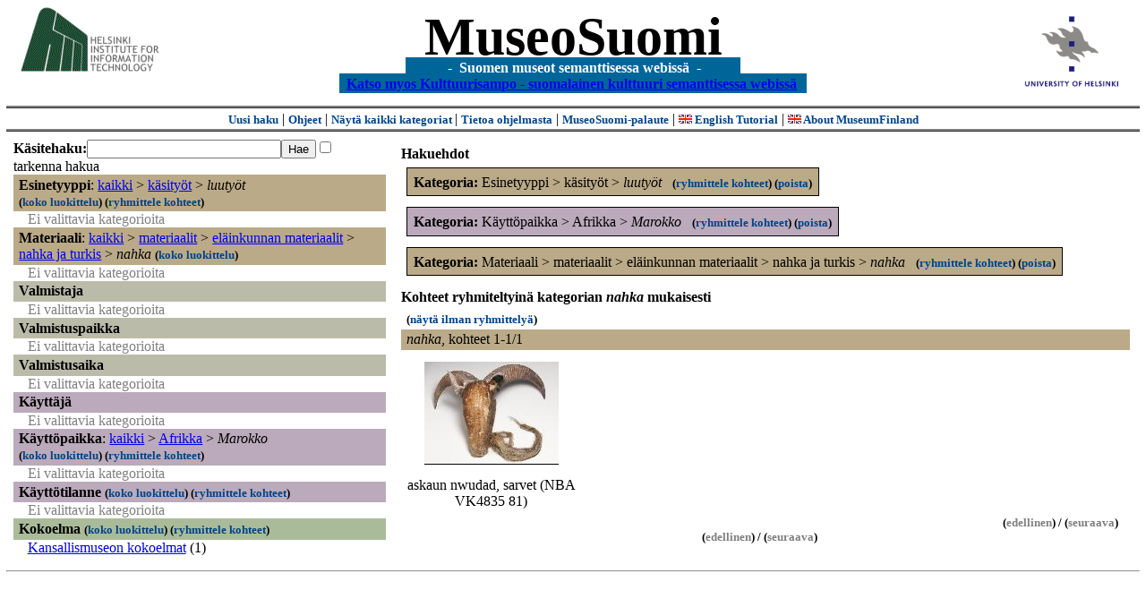

--- FILE ---
content_type: text/html
request_url: https://museosuomi.cs.helsinki.fi/?l=fi&m=0&c=%2500%2511%2506&c=%2501%2503%2502%2503%2503&c=%2506%2501%2502&g=c%2501%2503%2502%2503%2503
body_size: 15998
content:
<?xml version="1.0" encoding="ISO-8859-1"?><!DOCTYPE html PUBLIC "-//W3C//DTD XHTML 1.0 Strict//EN" "http://www.w3.org/TR/xhtml1/DTD/xhtml1-strict.dtd">
<html xmlns="http://www.w3.org/1999/xhtml" xmlns:query="http://museosuomi.cs.helsinki.fi/internal/ogtQuery#" xmlns:i18n="http://apache.org/cocoon/i18n/2.1" xmlns:xsd="http://www.w3.org/2000/10/XMLSchema#" xmlns:uim="UIManager" xmlns:ui="http://www.cs.helsinki.fi/group/seco/ns/2004/03/ustate#" xmlns:swhg="http://www.cs.helsinki.fi/group/seco/ns/2004/03/18-sewehgrius#" xmlns:rdfs="http://www.w3.org/2000/01/rdf-schema#" xmlns:rdf="http://www.w3.org/1999/02/22-rdf-syntax-ns#" xmlns:owl="http://www.w3.org/2002/07/owl#" xmlns:ogt="http://www.cs.helsinki.fi/group/seco/ns/2004/03/ontogator#" xmlns:java="java" xmlns:html="http://www.w3.org/1999/xhtml" xmlns:fms="http://www.cs.helsinki.fi/group/seco/ns/2004/03/18-esinekortti#" xmlns:bm="http://www.w3.org/2002/01/bookmark#" xmlns:page="http://apache.org/cocoon/paginate/1.0"><head><title>MuseoSuomi</title><meta http-equiv="Content-Type" content="text/html;charset=ISO-8859-1" /><meta http-equiv="Content-Style-Type" content="text/css" /><meta name="description" content="Semantic Web" /><meta name="keywords" content="Semantic web, fmsweb" /><link type="text/css" title="FMS-stylesheet basic" rel="stylesheet" href="/content/stylesheets/web.css" /></head><body><div xmlns="" style="width: 100%;" width="100%" align="center"><script type="text/javascript">

  var _gaq = _gaq || [];
  _gaq.push(['_setAccount', 'UA-12724615-4']);
  _gaq.push(['_trackPageview']);

  (function() {
    var ga = document.createElement('script'); ga.type = 'text/javascript'; ga.async = true;
    ga.src = ('https:' == document.location.protocol ? 'https://ssl' : 'http://www') + '.google-analytics.com/ga.js';
    var s = document.getElementsByTagName('script')[0]; s.parentNode.insertBefore(ga, s);
  })();

</script><a href="http://www.hiit.fi"><img border="0" height="75" src="content/images/hiit.gif" id="hiitlogo" alt="Tietojenkäsittelytieteen tutkimuslaitos HIIT" /></a><a href="http://www.cs.helsinki.fi/group/seco/"><img border="0" height="90" src="content/images/hy.gif" id="hylogo" alt="Helsingin yliopiston tietojenkäsittelytieteen laitos" /></a><h1 id="title"><a id="titlespan" href="/?l=fi&amp;m=0&amp;c=%2500%2511%2506&amp;c=%2501%2503%2502%2503%2503&amp;c=%2506%2501%2502&amp;g=c%2501%2503%2502%2503%2503">MuseoSuomi</a></h1><h4 id="subtitle">
                           - 
                Suomen museot semanttisessa webissä
	   -           
<br />
           <a href="http://www.kulttuurisampo.fi/">Katso myos Kulttuurisampo - suomalainen kulttuuri semanttisessa webissä</a>  
                
            </h4></div><div xmlns="" align="center" class="actions"><span class="action"><a href="/?l=fi&amp;m=0">Uusi haku</a></span> | <span class="action"><a href="http://www.cs.helsinki.fi/group/seco/museosuomi/kaytto-ohje.html">Ohjeet</a></span> | <span class="action"><a href="?l=fi&amp;m=1&amp;c=%2500%2511%2506&amp;c=%2501%2503%2502%2503%2503&amp;c=%2506%2501%2502&amp;g=c%2501%2503%2502%2503%2503">
								Näytä kaikki kategoriat
							</a></span> | <span class="action"><a href="http://www.cs.helsinki.fi/group/seco/museosuomi/">Tietoa ohjelmasta</a></span> | <span class="action"><a href="mailto:museosuomi@cs.helsinki.fi">MuseoSuomi-palaute</a></span> | <span class="action"><a target="_top" href="http://www.cs.helsinki.fi/group/seco/museums/tutorial/"><img border="0" src="content/images/uk.gif" alt="English" /> English Tutorial</a></span> | <span class="action"><a href="http://www.cs.helsinki.fi/group/seco/museums/"><img border="0" src="content/images/uk.gif" alt="English" /> About MuseumFinland</a></span></div><table cellpadding="6"><tr><td width="33%" valign="top"><div xmlns="" id="keywordForm"><form name="keywordSearch" method="get" action="main?"><input value="fi" name="l" type="hidden" /><input value="0" name="m" type="hidden" /><input value="%00%11%06" name="c" type="hidden" /><input value="%01%03%02%03%03" name="c" type="hidden" /><input value="%06%01%02" name="c" type="hidden" /><b>Käsitehaku:</b><input value="" type="text" size="25" name="nk" /><input value="Hae" type="submit" /><input value="true" name="refine" type="checkbox" /><span class="nowrap">tarkenna hakua</span></form></div><div xmlns="" id="projectedFromCategories" /><div xmlns="" id="keywordCategories" /><div xmlns="" class="categorySearch"><div class="facet"><div class="headerC0"><span class="root">Esinetyyppi</span>: <a href="main?l=fi&amp;m=0&amp;c=%2500%2511%2506&amp;c=%2501%2503%2502%2503%2503&amp;c=%2506%2501%2502&amp;rc=%2500">kaikki</a> &gt; <a href="main?l=fi&amp;m=0&amp;c=%2500%2511%2506&amp;c=%2501%2503%2502%2503%2503&amp;c=%2506%2501%2502&amp;n=%2500%2511&amp;g=c%2500%2511">käsityöt</a> &gt;
        <span class="selected"><a name="Fc">luutyöt</a></span> <span class="showTree">
                        (<a href="tree?l=fi&amp;m=0&amp;c=%2500%2511%2506&amp;c=%2501%2503%2502%2503%2503&amp;c=%2506%2501%2502&amp;t=%2500%2511%2506&amp;g=c%2501%2503%2502%2503%2503">koko luokittelu</a>)
                    </span><span class="groupBy">
            (<a href="?l=fi&amp;m=0&amp;c=%2500%2511%2506&amp;c=%2501%2503%2502%2503%2503&amp;c=%2506%2501%2502&amp;g=c%2500%2511%2506#tulokset">ryhmittele kohteet</a>)
        </span></div><div class="categories"><span class="filtered">Ei valittavia kategorioita</span></div></div><div class="facet"><div class="headerC1"><span class="root">Materiaali</span>: <a href="main?l=fi&amp;m=0&amp;c=%2500%2511%2506&amp;c=%2501%2503%2502%2503%2503&amp;c=%2506%2501%2502&amp;rc=%2501">kaikki</a> &gt; <a href="main?l=fi&amp;m=0&amp;c=%2500%2511%2506&amp;c=%2501%2503%2502%2503%2503&amp;c=%2506%2501%2502&amp;n=%2501%2503&amp;g=c%2501%2503">materiaalit</a> &gt;
        <a href="main?l=fi&amp;m=0&amp;c=%2500%2511%2506&amp;c=%2501%2503%2502%2503%2503&amp;c=%2506%2501%2502&amp;n=%2501%2503%2502&amp;g=c%2501%2503%2502">eläinkunnan materiaalit</a> &gt;
        <a href="main?l=fi&amp;m=0&amp;c=%2500%2511%2506&amp;c=%2501%2503%2502%2503%2503&amp;c=%2506%2501%2502&amp;n=%2501%2503%2502%2503&amp;g=c%2501%2503%2502%2503">nahka ja turkis</a> &gt;
        <span class="selected"><a name="Fc">nahka</a></span> <span class="showTree">
                        (<a href="tree?l=fi&amp;m=0&amp;c=%2500%2511%2506&amp;c=%2501%2503%2502%2503%2503&amp;c=%2506%2501%2502&amp;t=%2501%2503%2502%2503%2503&amp;g=c%2501%2503%2502%2503%2503">koko luokittelu</a>)
                    </span></div><div class="categories"><span class="filtered">Ei valittavia kategorioita</span></div></div><div class="facet"><div class="headerC2"><span class="root"><a name="Fc2">Valmistaja</a></span></div><div class="categories"><span class="filtered">Ei valittavia kategorioita</span></div></div><div class="facet"><div class="headerC3"><span class="root"><a name="Fc3">Valmistuspaikka</a></span></div><div class="categories"><span class="filtered">Ei valittavia kategorioita</span></div></div><div class="facet"><div class="headerC4"><span class="root"><a name="Fc4">Valmistusaika</a></span></div><div class="categories"><span class="filtered">Ei valittavia kategorioita</span></div></div><div class="facet"><div class="headerC5"><span class="root"><a name="Fc5">Käyttäjä</a></span></div><div class="categories"><span class="filtered">Ei valittavia kategorioita</span></div></div><div class="facet"><div class="headerC6"><span class="root">Käyttöpaikka</span>: <a href="main?l=fi&amp;m=0&amp;c=%2500%2511%2506&amp;c=%2501%2503%2502%2503%2503&amp;c=%2506%2501%2502&amp;rc=%2506">kaikki</a> &gt; <a href="main?l=fi&amp;m=0&amp;c=%2500%2511%2506&amp;c=%2501%2503%2502%2503%2503&amp;c=%2506%2501%2502&amp;n=%2506%2501&amp;g=c%2506%2501">Afrikka</a> &gt;
        <span class="selected"><a name="Fc">Marokko</a></span> <span class="showTree">
                        (<a href="tree?l=fi&amp;m=0&amp;c=%2500%2511%2506&amp;c=%2501%2503%2502%2503%2503&amp;c=%2506%2501%2502&amp;t=%2506%2501%2502&amp;g=c%2501%2503%2502%2503%2503">koko luokittelu</a>)
                    </span><span class="groupBy">
            (<a href="?l=fi&amp;m=0&amp;c=%2500%2511%2506&amp;c=%2501%2503%2502%2503%2503&amp;c=%2506%2501%2502&amp;g=c%2506%2501%2502#tulokset">ryhmittele kohteet</a>)
        </span></div><div class="categories"><span class="filtered">Ei valittavia kategorioita</span></div></div><div class="facet"><div class="headerC7"><span class="root"><a name="Fc7">Käyttötilanne</a></span> <span class="showTree">
                        (<a href="tree?l=fi&amp;m=0&amp;c=%2500%2511%2506&amp;c=%2501%2503%2502%2503%2503&amp;c=%2506%2501%2502&amp;t=%2507&amp;g=c%2501%2503%2502%2503%2503">koko luokittelu</a>)
                    </span><span class="groupBy">
            (<a href="?l=fi&amp;m=0&amp;c=%2500%2511%2506&amp;c=%2501%2503%2502%2503%2503&amp;c=%2506%2501%2502&amp;g=c%2507#tulokset">ryhmittele kohteet</a>)
        </span></div><div class="categories"><span class="filtered">Ei valittavia kategorioita</span></div></div><div class="facet"><div class="headerC8"><span class="root"><a name="Fc8">Kokoelma</a></span> <span class="showTree">
                        (<a href="tree?l=fi&amp;m=0&amp;c=%2500%2511%2506&amp;c=%2501%2503%2502%2503%2503&amp;c=%2506%2501%2502&amp;t=%2508&amp;g=c%2501%2503%2502%2503%2503">koko luokittelu</a>)
                    </span><span class="groupBy">
            (<a href="?l=fi&amp;m=0&amp;c=%2500%2511%2506&amp;c=%2501%2503%2502%2503%2503&amp;c=%2506%2501%2502&amp;g=c%2508#tulokset">ryhmittele kohteet</a>)
        </span></div><div class="categories"><div class="category"><a href="main?l=fi&amp;m=0&amp;c=%2500%2511%2506&amp;c=%2501%2503%2502%2503%2503&amp;c=%2506%2501%2502&amp;n=%2508%2501&amp;g=c%2508%2501">Kansallismuseon kokoelmat</a><span class="bookmarkHits"> (1)</span></div></div></div></div></td><td valign="top"><div xmlns="" id="constraints"><h4>Hakuehdot</h4><div class="constraintContainerC0"><span class="constraintC0"><b>Kategoria: </b>Esinetyyppi
        &gt;
        käsityöt
        &gt;
        <span class="selected">luutyöt</span>
							 
							<span class="groupBy">
            (<a href="?l=fi&amp;m=0&amp;c=%2500%2511%2506&amp;c=%2501%2503%2502%2503%2503&amp;c=%2506%2501%2502&amp;g=c%2500%2511%2506#tulokset">ryhmittele kohteet</a>)
        </span><span class="remove">
            (<a href="?l=fi&amp;m=0&amp;c=%2500%2511%2506&amp;c=%2501%2503%2502%2503%2503&amp;c=%2506%2501%2502&amp;rc=%2500%2511%2506">poista</a>)
        </span></span></div><div class="constraintContainerC6"><span class="constraintC6"><b>Kategoria: </b>Käyttöpaikka
        &gt;
        Afrikka
        &gt;
        <span class="selected">Marokko</span>
							 
							<span class="groupBy">
            (<a href="?l=fi&amp;m=0&amp;c=%2500%2511%2506&amp;c=%2501%2503%2502%2503%2503&amp;c=%2506%2501%2502&amp;g=c%2506%2501%2502#tulokset">ryhmittele kohteet</a>)
        </span><span class="remove">
            (<a href="?l=fi&amp;m=0&amp;c=%2500%2511%2506&amp;c=%2501%2503%2502%2503%2503&amp;c=%2506%2501%2502&amp;rc=%2506%2501%2502">poista</a>)
        </span></span></div><div class="constraintContainerC1"><span class="constraintC1"><b>Kategoria: </b>Materiaali
        &gt;
        materiaalit
        &gt;
        eläinkunnan materiaalit
        &gt;
        nahka ja turkis
        &gt;
        <span class="selected">nahka</span>
							 
							<span class="groupBy">
            (<a href="?l=fi&amp;m=0&amp;c=%2500%2511%2506&amp;c=%2501%2503%2502%2503%2503&amp;c=%2506%2501%2502&amp;g=c%2501%2503%2502%2503%2503#tulokset">ryhmittele kohteet</a>)
        </span><span class="remove">
            (<a href="?l=fi&amp;m=0&amp;c=%2500%2511%2506&amp;c=%2501%2503%2502%2503%2503&amp;c=%2506%2501%2502&amp;rc=%2501%2503%2502%2503%2503">poista</a>)
        </span></span></div></div><div xmlns="" valign="top" id="helpOrResults"><a name="#tulokset"><h4>
            Kohteet ryhmiteltyinä kategorian 
            <i>nahka</i> 
            mukaisesti
        </h4><div class="itemActions"><div align="left" class="showAll">
                (<a href="?l=fi&amp;m=0&amp;c=%2500%2511%2506&amp;c=%2501%2503%2502%2503%2503&amp;c=%2506%2501%2502&amp;g=">näytä ilman ryhmittelyä</a>)
            </div></div><div class="bookmarkGroup"><a name="bg_01_03_02_03_03" /><div class="headerC1"><span class="groupTitle">nahka</span>, <span class="bookmarkHits">
						kohteet 
						
					            1-1/1</span></div><div class="bookmarks"><table class="bookmarktable"><tr><td class="bookmarkcell" align="center" valign="center"><div class="image"><a href="item?l=fi&amp;m=0&amp;c=%2500%2511%2506&amp;c=%2501%2503%2502%2503%2503&amp;c=%2506%2501%2502&amp;g=c%2501%2503%2502%2503%2503&amp;sb=http%3A%2F%2Fwww.cs.helsinki.fi%2Fgroup%2Fseco%2Fns%2F2004%2F03%2F18-esinekortti%23NBA_VK4835_81&amp;cc=%2501%2503%2502%2503%2503:-1&amp;cb=%2501%2503%2502%2503%2503:0"><img src="/thumbnails/NBA/Kuvat160104/A003/VKL19713.jpg" /></a></div></td><td class="bookmarkcell" align="center" valign="center" /><td class="bookmarkcell" align="center" valign="center" /><td class="bookmarkcell" align="center" valign="center" /></tr><tr><td class="bookmarkcell" align="center" valign="top"><div class="bookmark">askaun nwudad, sarvet (NBA VK4835 81)</div></td><td class="bookmarkcell" align="center" valign="top" /><td class="bookmarkcell" align="center" valign="top" /><td class="bookmarkcell" align="center" valign="top" /></tr></table></div><div class="pagination" align="right">(<span class="inactive">edellinen</span>) / (<span class="inactive">seuraava</span>)</div></div><div class="pagination" align="center">(<span class="inactive">edellinen</span>) / (<span class="inactive">seuraava</span>)</div></a></div></td></tr></table><hr /><script type="text/javascript">

/**
 * @author David Pardo: Corunet
 * Run after loading
 */

var xOffset,yOffset;
var tempX = 0;
var tempY = 0;

//detect browser
var IE = document.all?true:false
if (!IE) {
	document.captureEvents(Event.MOUSEMOVE)
}
//find the position of the first item on screen and store offsets
	//find the first item on screen (after body)
	var firstElement=document.getElementsByTagName('body')[0].childNodes[1];
	//find the offset coordinates
	xOffset=findPosX(firstElement);
	yOffset=findPosY(firstElement);
	if (IE){ // In IE there's a default margin in the page body. If margin's not defined, use defaults
		var marginLeftExplorer  = parseInt(document.getElementsByTagName('body')[0].style.marginLeft);
		var marginTopExplorer   = parseInt(document.getElementsByTagName('body')[0].style.marginTop);
		/*assume default 10px/15px margin in explorer*/
		if (isNaN(marginLeftExplorer)) {marginLeftExplorer=10;}
		if (isNaN(marginTopExplorer)) {marginTopExplorer=15;}
		xOffset=xOffset+marginLeftExplorer;
		yOffset=yOffset+marginTopExplorer;
	}
/*attach a handler to the onmousedown event that calls a function to store the values*/
document.onmousedown = getMouseXY;



/*Functions*/
/*Find positions*/
function findPosX(obj){
	var curleft = 0;
	if (obj.offsetParent){
		while (obj.offsetParent){
			curleft += obj.offsetLeft
			obj = obj.offsetParent;
		}
	}else if (obj.x){
		curleft += obj.x;
	}
	return curleft;
}

function findPosY(obj){
	var curtop = 0;
	if (obj.offsetParent){
		while (obj.offsetParent){
			curtop += obj.offsetTop
			obj = obj.offsetParent;
		}
	}else if (obj.y){
		curtop += obj.y;
	}
	return curtop;
}
function getMouseXY(e) {
	if (IE) {
		tempX = event.clientX + document.body.scrollLeft
		tempY = event.clientY + document.body.scrollTop
	} else {
		tempX = e.pageX
		tempY = e.pageY
	}
	tempX-=xOffset;
	tempY-=yOffset;
	var url='/empty.map?x='+tempX+'&amp;y='+tempY+",http://www.museosuomi.fi/"; /*Your URL here*/
	guardar(url);
	return true;
}
function guardar(url){
	var xmlDoc = null ;
	if (typeof window.ActiveXObject != 'undefined' ) {
		xmlDoc = new ActiveXObject('Microsoft.XMLHTTP');
	}else {
		xmlDoc = new XMLHttpRequest();
	}
	xmlDoc.open( 'GET', url, true );
	xmlDoc.send( null );
}

                </script></body></html>